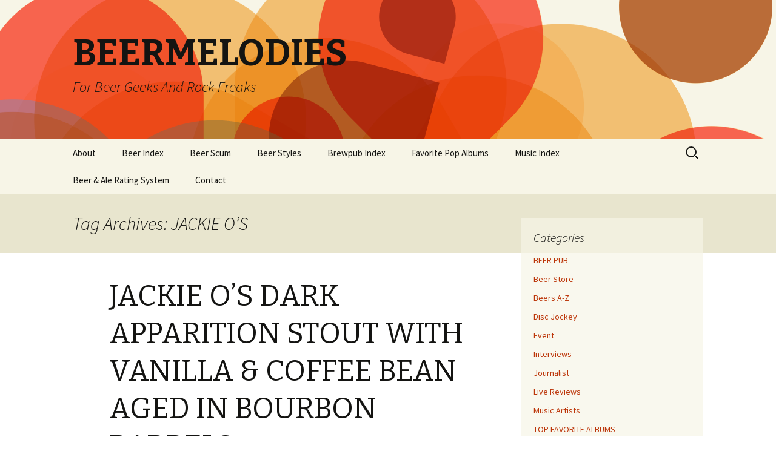

--- FILE ---
content_type: text/html; charset=UTF-8
request_url: http://www.beermelodies.com/tag/jackie-os/
body_size: 27495
content:
<!DOCTYPE html>
<!--[if IE 7]>
<html class="ie ie7" dir="ltr" lang="en-US" prefix="og: https://ogp.me/ns#">
<![endif]-->
<!--[if IE 8]>
<html class="ie ie8" dir="ltr" lang="en-US" prefix="og: https://ogp.me/ns#">
<![endif]-->
<!--[if !(IE 7) | !(IE 8)  ]><!-->
<html dir="ltr" lang="en-US" prefix="og: https://ogp.me/ns#">
<!--<![endif]-->
<head>
	<meta charset="UTF-8">
	<meta name="viewport" content="width=device-width">
	
	<link rel="profile" href="http://gmpg.org/xfn/11">
	<link rel="pingback" href="http://www.beermelodies.com/xmlrpc.php">
	<!--[if lt IE 9]>
	<script src="http://www.beermelodies.com/wp-content/themes/twentythirteen/js/html5.js"></script>
	<![endif]-->
		<style>img:is([sizes="auto" i], [sizes^="auto," i]) { contain-intrinsic-size: 3000px 1500px }</style>
	
		<!-- All in One SEO 4.8.2 - aioseo.com -->
		<title>JACKIE O'S - BEERMELODIES</title>
	<meta name="robots" content="max-image-preview:large" />
	<link rel="canonical" href="https://www.beermelodies.com/tag/jackie-os/" />
	<meta name="generator" content="All in One SEO (AIOSEO) 4.8.2" />
		<script type="application/ld+json" class="aioseo-schema">
			{"@context":"https:\/\/schema.org","@graph":[{"@type":"BreadcrumbList","@id":"https:\/\/www.beermelodies.com\/tag\/jackie-os\/#breadcrumblist","itemListElement":[{"@type":"ListItem","@id":"https:\/\/www.beermelodies.com\/#listItem","position":1,"name":"Home","item":"https:\/\/www.beermelodies.com\/","nextItem":{"@type":"ListItem","@id":"https:\/\/www.beermelodies.com\/tag\/jackie-os\/#listItem","name":"JACKIE O'S"}},{"@type":"ListItem","@id":"https:\/\/www.beermelodies.com\/tag\/jackie-os\/#listItem","position":2,"name":"JACKIE O'S","previousItem":{"@type":"ListItem","@id":"https:\/\/www.beermelodies.com\/#listItem","name":"Home"}}]},{"@type":"CollectionPage","@id":"https:\/\/www.beermelodies.com\/tag\/jackie-os\/#collectionpage","url":"https:\/\/www.beermelodies.com\/tag\/jackie-os\/","name":"JACKIE O'S - BEERMELODIES","inLanguage":"en-US","isPartOf":{"@id":"https:\/\/www.beermelodies.com\/#website"},"breadcrumb":{"@id":"https:\/\/www.beermelodies.com\/tag\/jackie-os\/#breadcrumblist"}},{"@type":"Organization","@id":"https:\/\/www.beermelodies.com\/#organization","name":"BEERMELODIES","description":"For Beer Geeks And Rock Freaks","url":"https:\/\/www.beermelodies.com\/"},{"@type":"WebSite","@id":"https:\/\/www.beermelodies.com\/#website","url":"https:\/\/www.beermelodies.com\/","name":"BEERMELODIES","description":"For Beer Geeks And Rock Freaks","inLanguage":"en-US","publisher":{"@id":"https:\/\/www.beermelodies.com\/#organization"}}]}
		</script>
		<!-- All in One SEO -->

<link rel='dns-prefetch' href='//fonts.googleapis.com' />
<link rel="alternate" type="application/rss+xml" title="BEERMELODIES &raquo; Feed" href="https://www.beermelodies.com/feed/" />
<link rel="alternate" type="application/rss+xml" title="BEERMELODIES &raquo; Comments Feed" href="https://www.beermelodies.com/comments/feed/" />
<link rel="alternate" type="application/rss+xml" title="BEERMELODIES &raquo; JACKIE O&#039;S Tag Feed" href="https://www.beermelodies.com/tag/jackie-os/feed/" />
<script type="text/javascript">
/* <![CDATA[ */
window._wpemojiSettings = {"baseUrl":"https:\/\/s.w.org\/images\/core\/emoji\/16.0.1\/72x72\/","ext":".png","svgUrl":"https:\/\/s.w.org\/images\/core\/emoji\/16.0.1\/svg\/","svgExt":".svg","source":{"concatemoji":"http:\/\/www.beermelodies.com\/wp-includes\/js\/wp-emoji-release.min.js?ver=6.8.2"}};
/*! This file is auto-generated */
!function(s,n){var o,i,e;function c(e){try{var t={supportTests:e,timestamp:(new Date).valueOf()};sessionStorage.setItem(o,JSON.stringify(t))}catch(e){}}function p(e,t,n){e.clearRect(0,0,e.canvas.width,e.canvas.height),e.fillText(t,0,0);var t=new Uint32Array(e.getImageData(0,0,e.canvas.width,e.canvas.height).data),a=(e.clearRect(0,0,e.canvas.width,e.canvas.height),e.fillText(n,0,0),new Uint32Array(e.getImageData(0,0,e.canvas.width,e.canvas.height).data));return t.every(function(e,t){return e===a[t]})}function u(e,t){e.clearRect(0,0,e.canvas.width,e.canvas.height),e.fillText(t,0,0);for(var n=e.getImageData(16,16,1,1),a=0;a<n.data.length;a++)if(0!==n.data[a])return!1;return!0}function f(e,t,n,a){switch(t){case"flag":return n(e,"\ud83c\udff3\ufe0f\u200d\u26a7\ufe0f","\ud83c\udff3\ufe0f\u200b\u26a7\ufe0f")?!1:!n(e,"\ud83c\udde8\ud83c\uddf6","\ud83c\udde8\u200b\ud83c\uddf6")&&!n(e,"\ud83c\udff4\udb40\udc67\udb40\udc62\udb40\udc65\udb40\udc6e\udb40\udc67\udb40\udc7f","\ud83c\udff4\u200b\udb40\udc67\u200b\udb40\udc62\u200b\udb40\udc65\u200b\udb40\udc6e\u200b\udb40\udc67\u200b\udb40\udc7f");case"emoji":return!a(e,"\ud83e\udedf")}return!1}function g(e,t,n,a){var r="undefined"!=typeof WorkerGlobalScope&&self instanceof WorkerGlobalScope?new OffscreenCanvas(300,150):s.createElement("canvas"),o=r.getContext("2d",{willReadFrequently:!0}),i=(o.textBaseline="top",o.font="600 32px Arial",{});return e.forEach(function(e){i[e]=t(o,e,n,a)}),i}function t(e){var t=s.createElement("script");t.src=e,t.defer=!0,s.head.appendChild(t)}"undefined"!=typeof Promise&&(o="wpEmojiSettingsSupports",i=["flag","emoji"],n.supports={everything:!0,everythingExceptFlag:!0},e=new Promise(function(e){s.addEventListener("DOMContentLoaded",e,{once:!0})}),new Promise(function(t){var n=function(){try{var e=JSON.parse(sessionStorage.getItem(o));if("object"==typeof e&&"number"==typeof e.timestamp&&(new Date).valueOf()<e.timestamp+604800&&"object"==typeof e.supportTests)return e.supportTests}catch(e){}return null}();if(!n){if("undefined"!=typeof Worker&&"undefined"!=typeof OffscreenCanvas&&"undefined"!=typeof URL&&URL.createObjectURL&&"undefined"!=typeof Blob)try{var e="postMessage("+g.toString()+"("+[JSON.stringify(i),f.toString(),p.toString(),u.toString()].join(",")+"));",a=new Blob([e],{type:"text/javascript"}),r=new Worker(URL.createObjectURL(a),{name:"wpTestEmojiSupports"});return void(r.onmessage=function(e){c(n=e.data),r.terminate(),t(n)})}catch(e){}c(n=g(i,f,p,u))}t(n)}).then(function(e){for(var t in e)n.supports[t]=e[t],n.supports.everything=n.supports.everything&&n.supports[t],"flag"!==t&&(n.supports.everythingExceptFlag=n.supports.everythingExceptFlag&&n.supports[t]);n.supports.everythingExceptFlag=n.supports.everythingExceptFlag&&!n.supports.flag,n.DOMReady=!1,n.readyCallback=function(){n.DOMReady=!0}}).then(function(){return e}).then(function(){var e;n.supports.everything||(n.readyCallback(),(e=n.source||{}).concatemoji?t(e.concatemoji):e.wpemoji&&e.twemoji&&(t(e.twemoji),t(e.wpemoji)))}))}((window,document),window._wpemojiSettings);
/* ]]> */
</script>
<style id='wp-emoji-styles-inline-css' type='text/css'>

	img.wp-smiley, img.emoji {
		display: inline !important;
		border: none !important;
		box-shadow: none !important;
		height: 1em !important;
		width: 1em !important;
		margin: 0 0.07em !important;
		vertical-align: -0.1em !important;
		background: none !important;
		padding: 0 !important;
	}
</style>
<link rel='stylesheet' id='wp-block-library-css' href='http://www.beermelodies.com/wp-includes/css/dist/block-library/style.min.css?ver=6.8.2' type='text/css' media='all' />
<style id='classic-theme-styles-inline-css' type='text/css'>
/*! This file is auto-generated */
.wp-block-button__link{color:#fff;background-color:#32373c;border-radius:9999px;box-shadow:none;text-decoration:none;padding:calc(.667em + 2px) calc(1.333em + 2px);font-size:1.125em}.wp-block-file__button{background:#32373c;color:#fff;text-decoration:none}
</style>
<style id='global-styles-inline-css' type='text/css'>
:root{--wp--preset--aspect-ratio--square: 1;--wp--preset--aspect-ratio--4-3: 4/3;--wp--preset--aspect-ratio--3-4: 3/4;--wp--preset--aspect-ratio--3-2: 3/2;--wp--preset--aspect-ratio--2-3: 2/3;--wp--preset--aspect-ratio--16-9: 16/9;--wp--preset--aspect-ratio--9-16: 9/16;--wp--preset--color--black: #000000;--wp--preset--color--cyan-bluish-gray: #abb8c3;--wp--preset--color--white: #ffffff;--wp--preset--color--pale-pink: #f78da7;--wp--preset--color--vivid-red: #cf2e2e;--wp--preset--color--luminous-vivid-orange: #ff6900;--wp--preset--color--luminous-vivid-amber: #fcb900;--wp--preset--color--light-green-cyan: #7bdcb5;--wp--preset--color--vivid-green-cyan: #00d084;--wp--preset--color--pale-cyan-blue: #8ed1fc;--wp--preset--color--vivid-cyan-blue: #0693e3;--wp--preset--color--vivid-purple: #9b51e0;--wp--preset--gradient--vivid-cyan-blue-to-vivid-purple: linear-gradient(135deg,rgba(6,147,227,1) 0%,rgb(155,81,224) 100%);--wp--preset--gradient--light-green-cyan-to-vivid-green-cyan: linear-gradient(135deg,rgb(122,220,180) 0%,rgb(0,208,130) 100%);--wp--preset--gradient--luminous-vivid-amber-to-luminous-vivid-orange: linear-gradient(135deg,rgba(252,185,0,1) 0%,rgba(255,105,0,1) 100%);--wp--preset--gradient--luminous-vivid-orange-to-vivid-red: linear-gradient(135deg,rgba(255,105,0,1) 0%,rgb(207,46,46) 100%);--wp--preset--gradient--very-light-gray-to-cyan-bluish-gray: linear-gradient(135deg,rgb(238,238,238) 0%,rgb(169,184,195) 100%);--wp--preset--gradient--cool-to-warm-spectrum: linear-gradient(135deg,rgb(74,234,220) 0%,rgb(151,120,209) 20%,rgb(207,42,186) 40%,rgb(238,44,130) 60%,rgb(251,105,98) 80%,rgb(254,248,76) 100%);--wp--preset--gradient--blush-light-purple: linear-gradient(135deg,rgb(255,206,236) 0%,rgb(152,150,240) 100%);--wp--preset--gradient--blush-bordeaux: linear-gradient(135deg,rgb(254,205,165) 0%,rgb(254,45,45) 50%,rgb(107,0,62) 100%);--wp--preset--gradient--luminous-dusk: linear-gradient(135deg,rgb(255,203,112) 0%,rgb(199,81,192) 50%,rgb(65,88,208) 100%);--wp--preset--gradient--pale-ocean: linear-gradient(135deg,rgb(255,245,203) 0%,rgb(182,227,212) 50%,rgb(51,167,181) 100%);--wp--preset--gradient--electric-grass: linear-gradient(135deg,rgb(202,248,128) 0%,rgb(113,206,126) 100%);--wp--preset--gradient--midnight: linear-gradient(135deg,rgb(2,3,129) 0%,rgb(40,116,252) 100%);--wp--preset--font-size--small: 13px;--wp--preset--font-size--medium: 20px;--wp--preset--font-size--large: 36px;--wp--preset--font-size--x-large: 42px;--wp--preset--spacing--20: 0.44rem;--wp--preset--spacing--30: 0.67rem;--wp--preset--spacing--40: 1rem;--wp--preset--spacing--50: 1.5rem;--wp--preset--spacing--60: 2.25rem;--wp--preset--spacing--70: 3.38rem;--wp--preset--spacing--80: 5.06rem;--wp--preset--shadow--natural: 6px 6px 9px rgba(0, 0, 0, 0.2);--wp--preset--shadow--deep: 12px 12px 50px rgba(0, 0, 0, 0.4);--wp--preset--shadow--sharp: 6px 6px 0px rgba(0, 0, 0, 0.2);--wp--preset--shadow--outlined: 6px 6px 0px -3px rgba(255, 255, 255, 1), 6px 6px rgba(0, 0, 0, 1);--wp--preset--shadow--crisp: 6px 6px 0px rgba(0, 0, 0, 1);}:where(.is-layout-flex){gap: 0.5em;}:where(.is-layout-grid){gap: 0.5em;}body .is-layout-flex{display: flex;}.is-layout-flex{flex-wrap: wrap;align-items: center;}.is-layout-flex > :is(*, div){margin: 0;}body .is-layout-grid{display: grid;}.is-layout-grid > :is(*, div){margin: 0;}:where(.wp-block-columns.is-layout-flex){gap: 2em;}:where(.wp-block-columns.is-layout-grid){gap: 2em;}:where(.wp-block-post-template.is-layout-flex){gap: 1.25em;}:where(.wp-block-post-template.is-layout-grid){gap: 1.25em;}.has-black-color{color: var(--wp--preset--color--black) !important;}.has-cyan-bluish-gray-color{color: var(--wp--preset--color--cyan-bluish-gray) !important;}.has-white-color{color: var(--wp--preset--color--white) !important;}.has-pale-pink-color{color: var(--wp--preset--color--pale-pink) !important;}.has-vivid-red-color{color: var(--wp--preset--color--vivid-red) !important;}.has-luminous-vivid-orange-color{color: var(--wp--preset--color--luminous-vivid-orange) !important;}.has-luminous-vivid-amber-color{color: var(--wp--preset--color--luminous-vivid-amber) !important;}.has-light-green-cyan-color{color: var(--wp--preset--color--light-green-cyan) !important;}.has-vivid-green-cyan-color{color: var(--wp--preset--color--vivid-green-cyan) !important;}.has-pale-cyan-blue-color{color: var(--wp--preset--color--pale-cyan-blue) !important;}.has-vivid-cyan-blue-color{color: var(--wp--preset--color--vivid-cyan-blue) !important;}.has-vivid-purple-color{color: var(--wp--preset--color--vivid-purple) !important;}.has-black-background-color{background-color: var(--wp--preset--color--black) !important;}.has-cyan-bluish-gray-background-color{background-color: var(--wp--preset--color--cyan-bluish-gray) !important;}.has-white-background-color{background-color: var(--wp--preset--color--white) !important;}.has-pale-pink-background-color{background-color: var(--wp--preset--color--pale-pink) !important;}.has-vivid-red-background-color{background-color: var(--wp--preset--color--vivid-red) !important;}.has-luminous-vivid-orange-background-color{background-color: var(--wp--preset--color--luminous-vivid-orange) !important;}.has-luminous-vivid-amber-background-color{background-color: var(--wp--preset--color--luminous-vivid-amber) !important;}.has-light-green-cyan-background-color{background-color: var(--wp--preset--color--light-green-cyan) !important;}.has-vivid-green-cyan-background-color{background-color: var(--wp--preset--color--vivid-green-cyan) !important;}.has-pale-cyan-blue-background-color{background-color: var(--wp--preset--color--pale-cyan-blue) !important;}.has-vivid-cyan-blue-background-color{background-color: var(--wp--preset--color--vivid-cyan-blue) !important;}.has-vivid-purple-background-color{background-color: var(--wp--preset--color--vivid-purple) !important;}.has-black-border-color{border-color: var(--wp--preset--color--black) !important;}.has-cyan-bluish-gray-border-color{border-color: var(--wp--preset--color--cyan-bluish-gray) !important;}.has-white-border-color{border-color: var(--wp--preset--color--white) !important;}.has-pale-pink-border-color{border-color: var(--wp--preset--color--pale-pink) !important;}.has-vivid-red-border-color{border-color: var(--wp--preset--color--vivid-red) !important;}.has-luminous-vivid-orange-border-color{border-color: var(--wp--preset--color--luminous-vivid-orange) !important;}.has-luminous-vivid-amber-border-color{border-color: var(--wp--preset--color--luminous-vivid-amber) !important;}.has-light-green-cyan-border-color{border-color: var(--wp--preset--color--light-green-cyan) !important;}.has-vivid-green-cyan-border-color{border-color: var(--wp--preset--color--vivid-green-cyan) !important;}.has-pale-cyan-blue-border-color{border-color: var(--wp--preset--color--pale-cyan-blue) !important;}.has-vivid-cyan-blue-border-color{border-color: var(--wp--preset--color--vivid-cyan-blue) !important;}.has-vivid-purple-border-color{border-color: var(--wp--preset--color--vivid-purple) !important;}.has-vivid-cyan-blue-to-vivid-purple-gradient-background{background: var(--wp--preset--gradient--vivid-cyan-blue-to-vivid-purple) !important;}.has-light-green-cyan-to-vivid-green-cyan-gradient-background{background: var(--wp--preset--gradient--light-green-cyan-to-vivid-green-cyan) !important;}.has-luminous-vivid-amber-to-luminous-vivid-orange-gradient-background{background: var(--wp--preset--gradient--luminous-vivid-amber-to-luminous-vivid-orange) !important;}.has-luminous-vivid-orange-to-vivid-red-gradient-background{background: var(--wp--preset--gradient--luminous-vivid-orange-to-vivid-red) !important;}.has-very-light-gray-to-cyan-bluish-gray-gradient-background{background: var(--wp--preset--gradient--very-light-gray-to-cyan-bluish-gray) !important;}.has-cool-to-warm-spectrum-gradient-background{background: var(--wp--preset--gradient--cool-to-warm-spectrum) !important;}.has-blush-light-purple-gradient-background{background: var(--wp--preset--gradient--blush-light-purple) !important;}.has-blush-bordeaux-gradient-background{background: var(--wp--preset--gradient--blush-bordeaux) !important;}.has-luminous-dusk-gradient-background{background: var(--wp--preset--gradient--luminous-dusk) !important;}.has-pale-ocean-gradient-background{background: var(--wp--preset--gradient--pale-ocean) !important;}.has-electric-grass-gradient-background{background: var(--wp--preset--gradient--electric-grass) !important;}.has-midnight-gradient-background{background: var(--wp--preset--gradient--midnight) !important;}.has-small-font-size{font-size: var(--wp--preset--font-size--small) !important;}.has-medium-font-size{font-size: var(--wp--preset--font-size--medium) !important;}.has-large-font-size{font-size: var(--wp--preset--font-size--large) !important;}.has-x-large-font-size{font-size: var(--wp--preset--font-size--x-large) !important;}
:where(.wp-block-post-template.is-layout-flex){gap: 1.25em;}:where(.wp-block-post-template.is-layout-grid){gap: 1.25em;}
:where(.wp-block-columns.is-layout-flex){gap: 2em;}:where(.wp-block-columns.is-layout-grid){gap: 2em;}
:root :where(.wp-block-pullquote){font-size: 1.5em;line-height: 1.6;}
</style>
<link rel='stylesheet' id='contact-form-7-css' href='http://www.beermelodies.com/wp-content/plugins/contact-form-7/includes/css/styles.css?ver=6.0.6' type='text/css' media='all' />
<link rel='stylesheet' id='twentythirteen-fonts-css' href='//fonts.googleapis.com/css?family=Source+Sans+Pro%3A300%2C400%2C700%2C300italic%2C400italic%2C700italic%7CBitter%3A400%2C700&#038;subset=latin%2Clatin-ext' type='text/css' media='all' />
<link rel='stylesheet' id='genericons-css' href='http://www.beermelodies.com/wp-content/themes/twentythirteen/fonts/genericons.css?ver=2.09' type='text/css' media='all' />
<link rel='stylesheet' id='twentythirteen-style-css' href='http://www.beermelodies.com/wp-content/themes/twentythirteen/style.css?ver=2013-07-18' type='text/css' media='all' />
<!--[if lt IE 9]>
<link rel='stylesheet' id='twentythirteen-ie-css' href='http://www.beermelodies.com/wp-content/themes/twentythirteen/css/ie.css?ver=2013-07-18' type='text/css' media='all' />
<![endif]-->
<link rel='stylesheet' id='taxopress-frontend-css-css' href='http://www.beermelodies.com/wp-content/plugins/simple-tags/assets/frontend/css/frontend.css?ver=3.35.1' type='text/css' media='all' />
<style id='akismet-widget-style-inline-css' type='text/css'>

			.a-stats {
				--akismet-color-mid-green: #357b49;
				--akismet-color-white: #fff;
				--akismet-color-light-grey: #f6f7f7;

				max-width: 350px;
				width: auto;
			}

			.a-stats * {
				all: unset;
				box-sizing: border-box;
			}

			.a-stats strong {
				font-weight: 600;
			}

			.a-stats a.a-stats__link,
			.a-stats a.a-stats__link:visited,
			.a-stats a.a-stats__link:active {
				background: var(--akismet-color-mid-green);
				border: none;
				box-shadow: none;
				border-radius: 8px;
				color: var(--akismet-color-white);
				cursor: pointer;
				display: block;
				font-family: -apple-system, BlinkMacSystemFont, 'Segoe UI', 'Roboto', 'Oxygen-Sans', 'Ubuntu', 'Cantarell', 'Helvetica Neue', sans-serif;
				font-weight: 500;
				padding: 12px;
				text-align: center;
				text-decoration: none;
				transition: all 0.2s ease;
			}

			/* Extra specificity to deal with TwentyTwentyOne focus style */
			.widget .a-stats a.a-stats__link:focus {
				background: var(--akismet-color-mid-green);
				color: var(--akismet-color-white);
				text-decoration: none;
			}

			.a-stats a.a-stats__link:hover {
				filter: brightness(110%);
				box-shadow: 0 4px 12px rgba(0, 0, 0, 0.06), 0 0 2px rgba(0, 0, 0, 0.16);
			}

			.a-stats .count {
				color: var(--akismet-color-white);
				display: block;
				font-size: 1.5em;
				line-height: 1.4;
				padding: 0 13px;
				white-space: nowrap;
			}
		
</style>
<link rel='stylesheet' id='wp-pagenavi-css' href='http://www.beermelodies.com/wp-content/plugins/wp-pagenavi/pagenavi-css.css?ver=2.70' type='text/css' media='all' />
<script type="text/javascript" src="http://www.beermelodies.com/wp-includes/js/jquery/jquery.min.js?ver=3.7.1" id="jquery-core-js"></script>
<script type="text/javascript" src="http://www.beermelodies.com/wp-includes/js/jquery/jquery-migrate.min.js?ver=3.4.1" id="jquery-migrate-js"></script>
<script type="text/javascript" src="http://www.beermelodies.com/wp-content/plugins/simple-tags/assets/frontend/js/frontend.js?ver=3.35.1" id="taxopress-frontend-js-js"></script>
<link rel="https://api.w.org/" href="https://www.beermelodies.com/wp-json/" /><link rel="alternate" title="JSON" type="application/json" href="https://www.beermelodies.com/wp-json/wp/v2/tags/2844" /><link rel="EditURI" type="application/rsd+xml" title="RSD" href="https://www.beermelodies.com/xmlrpc.php?rsd" />
<meta name="generator" content="WordPress 6.8.2" />
<script type="text/javascript">
	window._se_plugin_version = '8.1.9';
</script>
	<style type="text/css" id="twentythirteen-header-css">
			.site-header {
			background: url(http://www.beermelodies.com/wp-content/themes/twentythirteen/images/headers/circle.png) no-repeat scroll top;
			background-size: 1600px auto;
		}
		</style>
	</head>

<body class="archive tag tag-jackie-os tag-2844 wp-theme-twentythirteen sidebar">
	<div id="page" class="hfeed site">
		<header id="masthead" class="site-header" role="banner">
			<a class="home-link" href="https://www.beermelodies.com/" title="BEERMELODIES" rel="home">
				<h1 class="site-title">BEERMELODIES</h1>
				<h2 class="site-description">For Beer Geeks And Rock Freaks</h2>
			</a>

			<div id="navbar" class="navbar">
				<nav id="site-navigation" class="navigation main-navigation" role="navigation">
					<h3 class="menu-toggle">Menu</h3>
					<a class="screen-reader-text skip-link" href="#content" title="Skip to content">Skip to content</a>
					<div class="nav-menu"><ul>
<li class="page_item page-item-6332 page_item_has_children"><a href="https://www.beermelodies.com/about/">About</a>
<ul class='children'>
	<li class="page_item page-item-6342"><a href="https://www.beermelodies.com/about/foreword-from-al-gutierrez/">Foreword From Al Gutierrez</a></li>
</ul>
</li>
<li class="page_item page-item-5838 page_item_has_children"><a href="https://www.beermelodies.com/beer-index/">Beer Index</a>
<ul class='children'>
	<li class="page_item page-item-5835"><a href="https://www.beermelodies.com/beer-index/brewery/">Brewery</a></li>
	<li class="page_item page-item-5836"><a href="https://www.beermelodies.com/beer-index/rating/">Rating</a></li>
	<li class="page_item page-item-5837"><a href="https://www.beermelodies.com/beer-index/type-ortag/">Type/Tag</a></li>
</ul>
</li>
<li class="page_item page-item-8700"><a href="https://www.beermelodies.com/beer-scum/">Beer Scum</a></li>
<li class="page_item page-item-8698"><a href="https://www.beermelodies.com/beer-styles/">Beer Styles</a></li>
<li class="page_item page-item-9163"><a href="https://www.beermelodies.com/brewpub-index/">Brewpub Index</a></li>
<li class="page_item page-item-17710"><a href="https://www.beermelodies.com/favorite-pop-albums/">Favorite Pop Albums</a></li>
<li class="page_item page-item-5968"><a href="https://www.beermelodies.com/music-index/">Music Index</a></li>
<li class="page_item page-item-6336"><a href="https://www.beermelodies.com/beer-rating-system/">Beer &#038; Ale Rating System</a></li>
<li class="page_item page-item-6358"><a href="https://www.beermelodies.com/contact/">Contact</a></li>
</ul></div>
					<form role="search" method="get" class="search-form" action="https://www.beermelodies.com/">
				<label>
					<span class="screen-reader-text">Search for:</span>
					<input type="search" class="search-field" placeholder="Search &hellip;" value="" name="s" />
				</label>
				<input type="submit" class="search-submit" value="Search" />
			</form>				</nav><!-- #site-navigation -->
			</div><!-- #navbar -->
		</header><!-- #masthead -->

		<div id="main" class="site-main">

	<div id="primary" class="content-area">
		<div id="content" class="site-content" role="main">

					<header class="archive-header">
				<h1 class="archive-title">Tag Archives: JACKIE O&#8217;S</h1>

							</header><!-- .archive-header -->

										
<article id="post-60907" class="post-60907 post type-post status-publish format-standard hentry category-beers-a-z tag-bourbon-stout tag-jackie-os">
	<header class="entry-header">
		
				<h1 class="entry-title">
			<a href="https://www.beermelodies.com/jackie-os-dark-apparition-stout-with-vanilla-coffee-bean-aged-in-bourbon-barrels/" rel="bookmark">JACKIE O&#8217;S DARK APPARITION STOUT WITH VANILLA &#038; COFFEE BEAN AGED IN BOURBON BARRELS</a>
		</h1>
		
		<div class="entry-meta">
			<span class="date"><a href="https://www.beermelodies.com/jackie-os-dark-apparition-stout-with-vanilla-coffee-bean-aged-in-bourbon-barrels/" title="Permalink to JACKIE O&#8217;S DARK APPARITION STOUT WITH VANILLA &#038; COFFEE BEAN AGED IN BOURBON BARRELS" rel="bookmark"><time class="entry-date" datetime="2019-08-02T11:18:08-04:00">August 2, 2019</time></a></span><span class="categories-links"><a href="https://www.beermelodies.com/category/beers-a-z/" rel="category tag">Beers A-Z</a></span><span class="tags-links"><a href="https://www.beermelodies.com/tag/bourbon-stout/" rel="tag">bourbon stout</a>, <a href="https://www.beermelodies.com/tag/jackie-os/" rel="tag">JACKIE O'S</a></span><span class="author vcard"><a class="url fn n" href="https://www.beermelodies.com/author/johnfortunato/" title="View all posts by John Fortunato" rel="author">John Fortunato</a></span>					</div><!-- .entry-meta -->
	</header><!-- .entry-header -->

		<div class="entry-content">
		<p>Luxuriously rich bourbon-barreled Russian Imperial Stout gives desirable coffee-beaned vanilla adjunct a fudgy dark chocolate creaminess underscored by oaken hop-charred nuttiness. Caramel-burnt bourbon sweetness escalates marvelous mocha chewiness, allowing coconut, marshmallow, anise, black cherry and blackberry illusions to enter the decadent full-bodied fray.</p>
<p><a tabindex="0" href="https://www.google.com/url?sa=i&amp;rct=j&amp;q=&amp;esrc=s&amp;source=images&amp;cd=&amp;ved=2ahUKEwjf0ezcmdDjAhWpd98KHU_nAbMQjRx6BAgBEAU&amp;url=https%3A%2F%2Fwww.ratebeer.com%2Fbeer%2Frate%2F524849%2F&amp;psig=AOvVaw2cNEH-jx1Wa9lRP-NZ43Kp&amp;ust=1564148588231440" target="_blank" rel="noopener" data-cthref="/url?sa=i&amp;rct=j&amp;q=&amp;esrc=s&amp;source=images&amp;cd=&amp;ved=2ahUKEwjf0ezcmdDjAhWpd98KHU_nAbMQjRx6BAgBEAU&amp;url=https%3A%2F%2Fwww.ratebeer.com%2Fbeer%2Frate%2F524849%2F&amp;psig=AOvVaw2cNEH-jx1Wa9lRP-NZ43Kp&amp;ust=1564148588231440" data-noload="" data-ved="2ahUKEwjf0ezcmdDjAhWpd98KHU_nAbMQjRx6BAgBEAU"><img fetchpriority="high" decoding="async" alt="Image result for jackie o's vanilla coffee bean bourbon" src="https://res.cloudinary.com/ratebeer/image/upload/d_Default_Beer_qqrv7k.png,f_auto/beer_391358" width="400" height="434" data-iml="1564062195015" /></a></p>
			</div><!-- .entry-content -->
	
	<footer class="entry-meta">
		
			</footer><!-- .entry-meta -->
</article><!-- #post -->
							
<article id="post-60458" class="post-60458 post type-post status-publish format-standard hentry category-beers-a-z tag-bourbon-stout tag-jackie-os">
	<header class="entry-header">
		
				<h1 class="entry-title">
			<a href="https://www.beermelodies.com/jackie-os-dark-apparition-stout-aged-in-oak-bourbon-barrels/" rel="bookmark">JACKIE O&#8217;S DARK APPARITION STOUT AGED IN OAK BOURBON BARRELS</a>
		</h1>
		
		<div class="entry-meta">
			<span class="date"><a href="https://www.beermelodies.com/jackie-os-dark-apparition-stout-aged-in-oak-bourbon-barrels/" title="Permalink to JACKIE O&#8217;S DARK APPARITION STOUT AGED IN OAK BOURBON BARRELS" rel="bookmark"><time class="entry-date" datetime="2019-06-26T10:11:06-04:00">June 26, 2019</time></a></span><span class="categories-links"><a href="https://www.beermelodies.com/category/beers-a-z/" rel="category tag">Beers A-Z</a></span><span class="tags-links"><a href="https://www.beermelodies.com/tag/bourbon-stout/" rel="tag">bourbon stout</a>, <a href="https://www.beermelodies.com/tag/jackie-os/" rel="tag">JACKIE O'S</a></span><span class="author vcard"><a class="url fn n" href="https://www.beermelodies.com/author/johnfortunato/" title="View all posts by John Fortunato" rel="author">John Fortunato</a></span>					</div><!-- .entry-meta -->
	</header><!-- .entry-header -->

		<div class="entry-content">
		<p>&#8220;Hauntingly good&#8221; oak-aged stout with abounding complexities. Aggressive bourbon sweetness gains immediate brown-sugared molasses sapping and caramelized chocolate-coffee conflux contrasted by sedate wood-seared hop char. Below the bustling mocha-bourbon mudcake surface, dried-fruited date, fig and plum illusions as well as distant hazelnut-coconut snips hide out. A decadent first-class slow sipper.</p>
<p><a tabindex="0" href="https://www.google.com/url?sa=i&amp;rct=j&amp;q=&amp;esrc=s&amp;source=images&amp;cd=&amp;ved=2ahUKEwjeoLvquMPiAhWCmuAKHdORAN4QjRx6BAgBEAU&amp;url=https%3A%2F%2Fbeerpulse.com%2F2010%2F08%2Fjackie-os-bourbon-barrel-dark-apparition-oil-of-aphrodite-release-details%2F&amp;psig=AOvVaw2vbb85K4Gwh-vsyy_5AUqv&amp;ust=1559312220546095" target="_blank" rel="noopener" data-cthref="/url?sa=i&amp;rct=j&amp;q=&amp;esrc=s&amp;source=images&amp;cd=&amp;ved=2ahUKEwjeoLvquMPiAhWCmuAKHdORAN4QjRx6BAgBEAU&amp;url=https%3A%2F%2Fbeerpulse.com%2F2010%2F08%2Fjackie-os-bourbon-barrel-dark-apparition-oil-of-aphrodite-release-details%2F&amp;psig=AOvVaw2vbb85K4Gwh-vsyy_5AUqv&amp;ust=1559312220546095" data-noload="" data-ved="2ahUKEwjeoLvquMPiAhWCmuAKHdORAN4QjRx6BAgBEAU"><img decoding="async" alt="Image result for jackie o's dark apparition bourbon stout label" src="http://beerpulse.com/wp-content/uploads/2010/08/Bourbon-Barrel-Dark-Apparition.png" width="420" height="259" data-iml="1559225823471" /></a></p>
<p>&nbsp;</p>
			</div><!-- .entry-content -->
	
	<footer class="entry-meta">
					<div class="comments-link">
				<a href="https://www.beermelodies.com/jackie-os-dark-apparition-stout-aged-in-oak-bourbon-barrels/#respond"><span class="leave-reply">Leave a comment</span></a>			</div><!-- .comments-link -->
		
			</footer><!-- .entry-meta -->
</article><!-- #post -->
							
<article id="post-60561" class="post-60561 post type-post status-publish format-standard hentry category-beers-a-z tag-jackie-os tag-jester-king-brewery tag-kolsch">
	<header class="entry-header">
		
				<h1 class="entry-title">
			<a href="https://www.beermelodies.com/jackie-os-jester-king-final-entropy-kolsch/" rel="bookmark">JACKIE O&#8217;S / JESTER KING FINAL ENTROPY KOLSCH</a>
		</h1>
		
		<div class="entry-meta">
			<span class="date"><a href="https://www.beermelodies.com/jackie-os-jester-king-final-entropy-kolsch/" title="Permalink to JACKIE O&#8217;S / JESTER KING FINAL ENTROPY KOLSCH" rel="bookmark"><time class="entry-date" datetime="2019-06-26T09:57:17-04:00">June 26, 2019</time></a></span><span class="categories-links"><a href="https://www.beermelodies.com/category/beers-a-z/" rel="category tag">Beers A-Z</a></span><span class="tags-links"><a href="https://www.beermelodies.com/tag/jackie-os/" rel="tag">JACKIE O'S</a>, <a href="https://www.beermelodies.com/tag/jester-king-brewery/" rel="tag">JESTER KING BREWERY</a>, <a href="https://www.beermelodies.com/tag/kolsch/" rel="tag">kolsch</a></span><span class="author vcard"><a class="url fn n" href="https://www.beermelodies.com/author/johnfortunato/" title="View all posts by John Fortunato" rel="author">John Fortunato</a></span>					</div><!-- .entry-meta -->
	</header><!-- .entry-header -->

		<div class="entry-content">
		<p>On tap at Ambulance, dry kolsch-inspired farmhouse ale spreads lemony green grape esters across sweet champagne yeast modesty and leathery straw hay parch as sour mixed culture yeast enhancement sedates tartly citric white wine pucker of reasonable hybridized kolsch-saison.</p>
<p><a href="https://www.google.com/imgres?imgurl=https%3A%2F%2Funtappd.akamaized.net%2Fsite%2Fbeer_logos_hd%2Fbeer-2123134_8781a_hd.jpeg&amp;imgrefurl=https%3A%2F%2Funtappd.com%2Fb%2Fjester-king-brewery-final-entropy%2F2123134&amp;docid=QnUO6v9Wrb8fdM&amp;tbnid=BlTrrVYIhKA-UM%3A&amp;vet=10ahUKEwjM8rXeg9_iAhVBZN8KHfp3D6wQMwhBKAEwAQ..i&amp;w=567&amp;h=500&amp;bih=967&amp;biw=1920&amp;q=jackie%20o's%20final%20entropy&amp;ved=0ahUKEwjM8rXeg9_iAhVBZN8KHfp3D6wQMwhBKAEwAQ&amp;iact=mrc&amp;uact=8" rel="noopener"><img decoding="async" id="BlTrrVYIhKA-UM:" alt="Image result for jackie o's final entropy" src="[data-uri]" data-atf="1" /></a></p>
			</div><!-- .entry-content -->
	
	<footer class="entry-meta">
					<div class="comments-link">
				<a href="https://www.beermelodies.com/jackie-os-jester-king-final-entropy-kolsch/#respond"><span class="leave-reply">Leave a comment</span></a>			</div><!-- .comments-link -->
		
			</footer><!-- .entry-meta -->
</article><!-- #post -->
							
<article id="post-56930" class="post-56930 post type-post status-publish format-standard hentry category-beers-a-z tag-imperial-stout tag-jackie-os">
	<header class="entry-header">
		
				<h1 class="entry-title">
			<a href="https://www.beermelodies.com/jackie-os-oil-of-aphrodite/" rel="bookmark">JACKIE O&#8217;S OIL OF APHRODITE</a>
		</h1>
		
		<div class="entry-meta">
			<span class="date"><a href="https://www.beermelodies.com/jackie-os-oil-of-aphrodite/" title="Permalink to JACKIE O&#8217;S OIL OF APHRODITE" rel="bookmark"><time class="entry-date" datetime="2018-06-19T10:09:19-04:00">June 19, 2018</time></a></span><span class="categories-links"><a href="https://www.beermelodies.com/category/beers-a-z/" rel="category tag">Beers A-Z</a></span><span class="tags-links"><a href="https://www.beermelodies.com/tag/imperial-stout/" rel="tag">imperial stout</a>, <a href="https://www.beermelodies.com/tag/jackie-os/" rel="tag">JACKIE O'S</a></span><span class="author vcard"><a class="url fn n" href="https://www.beermelodies.com/author/johnfortunato/" title="View all posts by John Fortunato" rel="author">John Fortunato</a></span>					</div><!-- .entry-meta -->
	</header><!-- .entry-header -->

		<div class="entry-content">
		<p>On tap at Ambulance, creamy Belgian candied syrup drapes chicory coffee roast and black walnut adjunct of dry mocha-leathered full body. Sedate cocoa, molasses and dried fruit notions stay below choco-coffee surface alongside earth-charred bottom.</p>
<p><a tabindex="0" href="https://www.google.com/url?sa=i&amp;rct=j&amp;q=&amp;esrc=s&amp;source=images&amp;cd=&amp;cad=rja&amp;uact=8&amp;ved=2ahUKEwiFmrzYps7bAhVL0lMKHU1IDcQQjRx6BAgBEAU&amp;url=https%3A%2F%2Fthefullpint.com%2Fbeer-reviews%2Fjackie-os-oil-of-aphrodite%2F&amp;psig=AOvVaw2DbiFwEWKdV7-yGuJqyXKR&amp;ust=1528898968562276" target="_blank" rel="noopener" data-cthref="/url?sa=i&amp;rct=j&amp;q=&amp;esrc=s&amp;source=images&amp;cd=&amp;cad=rja&amp;uact=8&amp;ved=2ahUKEwiFmrzYps7bAhVL0lMKHU1IDcQQjRx6BAgBEAU&amp;url=https%3A%2F%2Fthefullpint.com%2Fbeer-reviews%2Fjackie-os-oil-of-aphrodite%2F&amp;psig=AOvVaw2DbiFwEWKdV7-yGuJqyXKR&amp;ust=1528898968562276" data-ctbtn="2" data-noload="" data-ved="2ahUKEwiFmrzYps7bAhVL0lMKHU1IDcQQjRx6BAgBEAU"><img decoding="async" alt="Image result for jackie o's oil of aphrodite" src="https://thefullpint.com/wp-content/uploads/2011/08/Jackie-Os-Oil-Of-Aphrodite.jpg" width="400" height="247" /></a></p>
			</div><!-- .entry-content -->
	
	<footer class="entry-meta">
					<div class="comments-link">
				<a href="https://www.beermelodies.com/jackie-os-oil-of-aphrodite/#respond"><span class="leave-reply">Leave a comment</span></a>			</div><!-- .comments-link -->
		
			</footer><!-- .entry-meta -->
</article><!-- #post -->
			
			
		
		</div><!-- #content -->
	</div><!-- #primary -->

	<div id="tertiary" class="sidebar-container" role="complementary">
		<div class="sidebar-inner">
			<div class="widget-area">
				<aside id="categories-410238831" class="widget widget_categories"><h3 class="widget-title">Categories</h3>
			<ul>
					<li class="cat-item cat-item-1340"><a href="https://www.beermelodies.com/category/beer-pub/">BEER PUB</a>
</li>
	<li class="cat-item cat-item-1390"><a href="https://www.beermelodies.com/category/beer-store/">Beer Store</a>
</li>
	<li class="cat-item cat-item-704"><a href="https://www.beermelodies.com/category/beers-a-z/">Beers A-Z</a>
</li>
	<li class="cat-item cat-item-731"><a href="https://www.beermelodies.com/category/disc-jockey/">Disc Jockey</a>
</li>
	<li class="cat-item cat-item-1343"><a href="https://www.beermelodies.com/category/event/">Event</a>
</li>
	<li class="cat-item cat-item-715"><a href="https://www.beermelodies.com/category/interviews/">Interviews</a>
</li>
	<li class="cat-item cat-item-730"><a href="https://www.beermelodies.com/category/journalist/">Journalist</a>
</li>
	<li class="cat-item cat-item-716"><a href="https://www.beermelodies.com/category/live-reviews/">Live Reviews</a>
</li>
	<li class="cat-item cat-item-1511"><a href="https://www.beermelodies.com/category/music-artists/">Music Artists</a>
</li>
	<li class="cat-item cat-item-1049"><a href="https://www.beermelodies.com/category/top-favorite-albums/">TOP FAVORITE ALBUMS</a>
</li>
	<li class="cat-item cat-item-1341"><a href="https://www.beermelodies.com/category/top-favourite-alternative-albums/">TOP FAVOURITE ALTERNATIVE ALBUMS</a>
</li>
	<li class="cat-item cat-item-1"><a href="https://www.beermelodies.com/category/uncategorized/">Uncategorized</a>
</li>
	<li class="cat-item cat-item-845"><a href="https://www.beermelodies.com/category/united-states-brewpubs/">United States Brewpubs</a>
</li>
			</ul>

			</aside>			</div><!-- .widget-area -->
		</div><!-- .sidebar-inner -->
	</div><!-- #tertiary -->

		</div><!-- #main -->
		<footer id="colophon" class="site-footer" role="contentinfo">
				<div id="secondary" class="sidebar-container" role="complementary">
		<div class="widget-area">
			<aside id="tag_cloud-2" class="widget widget_tag_cloud"><h3 class="widget-title">rating</h3><div class="tagcloud"><a href="https://www.beermelodies.com/category/beer-pub/" class="tag-cloud-link tag-link-1340 tag-link-position-1" style="font-size: 14.725848563969pt;" aria-label="BEER PUB (138 items)">BEER PUB</a>
<a href="https://www.beermelodies.com/category/beers-a-z/" class="tag-cloud-link tag-link-704 tag-link-position-2" style="font-size: 22pt;" aria-label="Beers A-Z (13,361 items)">Beers A-Z</a>
<a href="https://www.beermelodies.com/category/beer-store/" class="tag-cloud-link tag-link-1390 tag-link-position-3" style="font-size: 10.704960835509pt;" aria-label="Beer Store (10 items)">Beer Store</a>
<a href="https://www.beermelodies.com/category/disc-jockey/" class="tag-cloud-link tag-link-731 tag-link-position-4" style="font-size: 8.6579634464752pt;" aria-label="Disc Jockey (2 items)">Disc Jockey</a>
<a href="https://www.beermelodies.com/category/event/" class="tag-cloud-link tag-link-1343 tag-link-position-5" style="font-size: 10.558746736292pt;" aria-label="Event (9 items)">Event</a>
<a href="https://www.beermelodies.com/category/interviews/" class="tag-cloud-link tag-link-715 tag-link-position-6" style="font-size: 16.22454308094pt;" aria-label="Interviews (351 items)">Interviews</a>
<a href="https://www.beermelodies.com/category/journalist/" class="tag-cloud-link tag-link-730 tag-link-position-7" style="font-size: 9.7545691906005pt;" aria-label="Journalist (5 items)">Journalist</a>
<a href="https://www.beermelodies.com/category/live-reviews/" class="tag-cloud-link tag-link-716 tag-link-position-8" style="font-size: 12.861618798956pt;" aria-label="Live Reviews (42 items)">Live Reviews</a>
<a href="https://www.beermelodies.com/category/music-artists/" class="tag-cloud-link tag-link-1511 tag-link-position-9" style="font-size: 8.6579634464752pt;" aria-label="Music Artists (2 items)">Music Artists</a>
<a href="https://www.beermelodies.com/category/top-favorite-albums/" class="tag-cloud-link tag-link-1049 tag-link-position-10" style="font-size: 12.349869451697pt;" aria-label="TOP FAVORITE ALBUMS (30 items)">TOP FAVORITE ALBUMS</a>
<a href="https://www.beermelodies.com/category/top-favourite-alternative-albums/" class="tag-cloud-link tag-link-1341 tag-link-position-11" style="font-size: 8pt;" aria-label="TOP FAVOURITE ALTERNATIVE ALBUMS (1 item)">TOP FAVOURITE ALTERNATIVE ALBUMS</a>
<a href="https://www.beermelodies.com/category/uncategorized/" class="tag-cloud-link tag-link-1 tag-link-position-12" style="font-size: 8.6579634464752pt;" aria-label="Uncategorized (2 items)">Uncategorized</a>
<a href="https://www.beermelodies.com/category/united-states-brewpubs/" class="tag-cloud-link tag-link-845 tag-link-position-13" style="font-size: 17.97911227154pt;" aria-label="United States Brewpubs (1,080 items)">United States Brewpubs</a></div>
</aside>		</div><!-- .widget-area -->
	</div><!-- #secondary -->

			<div class="site-info">
								<a href="http://wordpress.org/" title="Semantic Personal Publishing Platform">Proudly powered by WordPress</a>
			</div><!-- .site-info -->
		</footer><!-- #colophon -->
	</div><!-- #page -->

	<script type="speculationrules">
{"prefetch":[{"source":"document","where":{"and":[{"href_matches":"\/*"},{"not":{"href_matches":["\/wp-*.php","\/wp-admin\/*","\/wp-content\/uploads\/*","\/wp-content\/*","\/wp-content\/plugins\/*","\/wp-content\/themes\/twentythirteen\/*","\/*\\?(.+)"]}},{"not":{"selector_matches":"a[rel~=\"nofollow\"]"}},{"not":{"selector_matches":".no-prefetch, .no-prefetch a"}}]},"eagerness":"conservative"}]}
</script>
<script type="text/javascript" src="http://www.beermelodies.com/wp-includes/js/dist/hooks.min.js?ver=4d63a3d491d11ffd8ac6" id="wp-hooks-js"></script>
<script type="text/javascript" src="http://www.beermelodies.com/wp-includes/js/dist/i18n.min.js?ver=5e580eb46a90c2b997e6" id="wp-i18n-js"></script>
<script type="text/javascript" id="wp-i18n-js-after">
/* <![CDATA[ */
wp.i18n.setLocaleData( { 'text direction\u0004ltr': [ 'ltr' ] } );
/* ]]> */
</script>
<script type="text/javascript" src="http://www.beermelodies.com/wp-content/plugins/contact-form-7/includes/swv/js/index.js?ver=6.0.6" id="swv-js"></script>
<script type="text/javascript" id="contact-form-7-js-before">
/* <![CDATA[ */
var wpcf7 = {
    "api": {
        "root": "https:\/\/www.beermelodies.com\/wp-json\/",
        "namespace": "contact-form-7\/v1"
    },
    "cached": 1
};
/* ]]> */
</script>
<script type="text/javascript" src="http://www.beermelodies.com/wp-content/plugins/contact-form-7/includes/js/index.js?ver=6.0.6" id="contact-form-7-js"></script>
<script type="text/javascript" src="http://www.beermelodies.com/wp-includes/js/imagesloaded.min.js?ver=5.0.0" id="imagesloaded-js"></script>
<script type="text/javascript" src="http://www.beermelodies.com/wp-includes/js/masonry.min.js?ver=4.2.2" id="masonry-js"></script>
<script type="text/javascript" src="http://www.beermelodies.com/wp-includes/js/jquery/jquery.masonry.min.js?ver=3.1.2b" id="jquery-masonry-js"></script>
<script type="text/javascript" src="http://www.beermelodies.com/wp-content/themes/twentythirteen/js/functions.js?ver=2013-07-18" id="twentythirteen-script-js"></script>
</body>
</html>